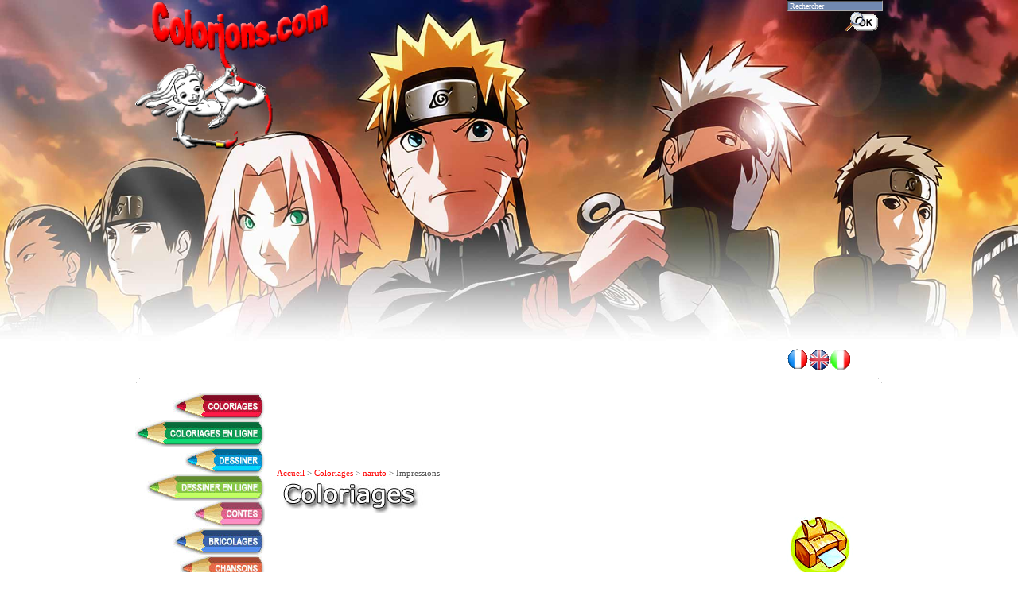

--- FILE ---
content_type: text/html; charset=UTF-8
request_url: https://www.colorions.com/index.php?Rubrique=impression&dir=naruto&image=02.gif
body_size: 5396
content:

<html>
<head>
<title>Colorions.com - impression Naruto  </title>
<meta content="Stéphane VENTURA" name="Author">
<meta name="description" content="Site de Coloriages et d'activité d'éveil pour les enfants"> 
<meta name="keywords" content="Colorions.com, Coloriage, coloriages, colorier, coloriez, colorions, coloriages à imprimer, contes, histoires, chansons, chansonnettes, melodies, enfants, Disney, dessins, éveil, coloring book, color, bricolage, coloriages pour enfants, 1001 Pattes, Star Wars, Aladin, Blanche Neige, Barbie, Le Monde de Nemo, Trotro, Halloween, Dora l'exploratrice, Les Bisounours, Les Popples, La Petite Sirène, La Belle et la Bête, Charlotte aux fraises, Alice au pays des merveilles, Cendrillon, La Belle au bois dormant, Les Supers Nanas, Arc en ciel, Carnaval, Mon Petit Poney, Tarzan, Tom et Jerry, Les Aristochats, Bambi, La Petite Sirène 2, La Belle et le Clochard, Pinocchio, Pâques, Asterix et Obelix, Mickey, Minnie, Dumbo, L'Ecole, Les Tuniques Bleues, Cars, Nos voisins les hommes, Dragon Ball, Diddl, X Men, Donald, Franklin, Le Manège enchanté, Dingo, Lilo et Stitch, Bourriquet, Monstres et Compagnie, Porcinet, Le laboratoire de Dexter, Harry Potter, Daisy, Tigrou, Bob l'éponge, Le bossu de notre dame, Atlantide l'empire perdu, Winnie l'ourson, Spiderman, Adibou, Kuzco, Peter Pan, Pocahontas, Le livre de la jungle, Les Barbapapa, Hercule, La ferme se rebelle, Hello Kitty, Pokemon, Mulan, Oui-Oui, Titi et Grosminet, Toy Story, Indiana Jones, Hamtaro, Lucky Luke, Superman, Le Roi Lion, Frère des Ours, Noël, Souris City, Arthur et les Minimoys - Arthur, Happy Feet, Arthur et les Minimoys - Betameche, Drôles de petites bêtes, Arthur et les Minimoys - Sélénia, T'Choupi, Samsam, Totally Spies, Robots, Les Indestructibles, Disney Cuties, The Wild, Miss Spider, Chicken Little, Diego, Fifi et ses floramis, Andy Pandy, Rue Sesame, Babar, Les Schtroumpfs, Les Copains de la Forêt, Pirates des Caraïbes, Pucca, Oliver et Compagnie, L'Incroyable Hulk, Les 101 Dalmatiens, Merlin l'enchanteur, Petit ours brun, Littlest PetShop, Kiki, Bonne nuit les petits, Mario, Les Simpson, Jimmy Neutron, Azur et Asmar, Shrek le troisième, Boule et Bill, Ratatouille, Transformers, Harry Potter et l'Ordre du Phénix, Calimero, Les mystérieuses cités d'or, Mary Poppins, Les Teletubbies, Les 4 fantastiques, Le Seigneur des Anneaux, Goldorak, Disney Bunnies, Foot 2 Rue, Juliette, Winx, Power Rangers, Les Petits Einstein, Bugs Bunny, Scooby-Doo, Bienvenue chez les Robinson, Woody Woodpecker, Les Rois de la glisse, Mafalda, Le Petit Chaperon Rouge, Il était une fois, Alvin et les Chipmunks, Le Petit Prince, Mangas, Kirikou, Le petit dinosaure, Les Fées Disney, Les Razmoket, Horton, Bob le bricoleur, Les Animaniacs, Les Chroniques de Spiderwick, Batman, Sabrina l'apprentie sorcière, Iron Man, Digimon, Camille, Bip Bip et le Coyotte, Wall-E, Kung Fu Panda, Les Jeux Olympiques, Les Tortues Ninja, Garfield, Betty Boop, Clifford, Les Chimpanzés de l'espace, Manny et ses outils, Volt star malgré lui, Titeuf, Snoopy, Rahan, Daffy Duck, Yu Gi Oh, Sonic, Monstres contre Aliens, Coraline, L'age de glace 3, Là-Haut, Mission G, Arthur et la vengeance de Maltazard, La Saint-Valentin, La Princesse et la Grenouille, Capitaine America, Motos, Avatar, Dragons, Les Lettres, Les chiffres, Twilight, Tintin, Coupe du Monde de Football 2010, Les Nouveaux Heros, Bob l'éponge Le film, Shrek 4 Il était une fin, Toy Story 3, Anastasia, Le voyage extraordinaire de Samy, Moi moche et méchant, Arthur 3 la guerre des deux mondes, Raiponce, Coloriages Magiques, Les trois petits cochons, Rio, Kung Fu Panda 2, Cars 2, Thor, Happy Feet 2, Le chat potté, Pat le facteur, The Avengers, Alix, Ben10, Madagascar 3, Rebelle, Clochette et le secret des fées, Les Mondes de Ralph, Les cinq légendes, Saint-Valentin, Maya l'Abeille, Epic, Moi moche et méchant 2, Monstres Academy, Planes, Turbo, La Reine des Neiges, Naruto, Khumba, Violetta, Les Pingouins de Madagascar, En route, Vice-Versa, Les Minions, Peppa Pig, Hotel Transylvania, Zootopie, Kung Fu Panda 3, Robinson Crusoe, Le Monde de Dory, Comme des bêtes, Vaiana, Les Animaux Fantastiques, Lego Batman, Baby Boss, Cars 3, Ferdinand, Pierre Lapin, Solo - A StarWars Story, Les Indestructibles 2, France - Bretagne, La Reine des Neiges 2, Pat Patrouille, Barbie et la Porte Secrete, Vilains, Rainbow High, Top Model, Kpop Demon Hunters, , écrire, lettres, activités manuelles">
<meta http-equiv="Content-Type" content="text/html; charset=utf-8">
<LINK href="interieur.css" type=text/css rel=stylesheet>




<style type="text/css">
div#bg{position: fixed;background-repeat:no-repeat;top: 0px;left: 0px;z-index:-5;height: 100%;width: 100%;}
div#bg img{width: 100%;}
</style>

<script type="text/javascript" src="https://cache.consentframework.com/js/pa/25722/c/K4zkc/stub" charset="utf-8"></script><script type="text/javascript" src="https://choices.consentframework.com/js/pa/25722/c/K4zkc/cmp" charset="utf-8" async></script>


<script data-ad-client="ca-pub-7072147320947455" async src="https://pagead2.googlesyndication.com/pagead/js/adsbygoogle.js"></script>

</head>



<body>
<div id="bg">
<img src="https://www.colorions.com/background/naruto.jpg" alt="">
</div>


<table width="940" border="0" cellspacing="0" cellpadding="0" align="center">
  <tr>
    <th width="681" height="320" valign="top" scope="col"><div align="left"><a href="accueil.htm"><img src="images/logo.gif" alt="Retour à l'accueil" width="246" height="188" border="0" align="top"></a></div></th>
    <th width="119" align="right" valign="top" scope="col">
	<FORM METHOD="get" ACTION="index.php" TARGET="_self">
  
    <input name="Rubrique" type="hidden" value="search">
    <input name="q" type="text" class="champ" tabindex="1" onFocus="this.value=''" value="Rechercher" size="18">    
    <input type="image" src="images/go.gif" border="0">
       </form>
	</th>
  </tr>
  <tr>
    <th colspan="2" scope="col">


<script async src="https://pagead2.googlesyndication.com/pagead/js/adsbygoogle.js"></script>
<!-- 728x90 -->
<ins class="adsbygoogle"
     style="display:inline-block;width:730px;height:100px"
     data-ad-client="ca-pub-7072147320947455"
     data-ad-slot="3067777523"></ins>
<script>
     (adsbygoogle = window.adsbygoogle || []).push({});
</script>
	<br><br>


	</th>
  </tr>
  <tr>
    <th colspan="2" scope="col"><div align="right"><a href="http://www.colorions.com"><a href="http://www.colorions.com" target="_blank"><img src="images/drapeau_fr.gif" alt="Fran&ccedil;ais" width="26" height="35" border="0"></a><a href="http://www.colorions.com/uk.php?Rubrique=home" target="_blank"><img src="images/drapeau_uk.gif" alt="English" width="27" height="36" border="0"></a><a href="http://www.colorions.com/it.php?Rubrique=homepage" target="_blank"><img src="images/drapeau_it.gif" alt="Italiano" width="27" height="36" border="0"></a>&nbsp;&nbsp;&nbsp;&nbsp;&nbsp;&nbsp;&nbsp;&nbsp;&nbsp;&nbsp;</div></th>
  </tr>
  <tr>
    <th colspan="2" scope="col">      <table width="100%" height="15" border="0" cellspacing="0" cellpadding="0">
        <tr>
          <th width="50" height="15" scope="col"><img src="images/anglehaut-gauche.gif" width="50"></th>
          <th width="840" height="15" bgcolor="#FFFFFF" scope="col">&nbsp;</th>
          <th width="50" height="15" scope="col"><img src="images/anglehaut-droite.gif" width="50"></th>
        </tr>
      </table>
	</th>
  </tr>
  <tr>
    <th colspan="2" scope="col" bgcolor="#FFFFFF"><table width="100%"  border="0" cellpadding="0" cellspacing="0" bgcolor="#FFFFFF">
      <tr>
        <th width="19%" valign="top" scope="col" align="center">		  
        <div align="left">
        	  <a href="coloriages.htm"><img src="images/menu-coloriages.jpg" width="163" height="34" border="0"></a><br>
          <a href="coloriagesenligne.htm"><img src="images/menu-coloriagesenligne.jpg" width="163" height="34" border="0"></a><br>    
		  <a href="index.php?Rubrique=Dessiner"><img src="images/menu-dessiner.jpg" width="163" height="34" border="0"></a><br>
              <a href="index.php?Rubrique=Dessinerenligne"><img src="images/menu-dessinerenligne.jpg" width="163" height="34" border="0"></a><br>
              <a href="contes.htm"><img src="images/menu-contes.jpg" width="163" height="34" border="0"></a><br>
              <a href="index.php?Rubrique=Bricolages"><img src="images/menu-bricolages.jpg" width="163" height="34" border="0"></a><br>
              <a href="index.php?Rubrique=Chansons"><img src="images/menu-chansons.jpg" width="163" height="34" border="0"></a><br>
              <a href="index.php?Rubrique=Liens"><img src="images/menu-liens.jpg" width="163" height="34" border="0"></a>
		      </div>
			  <br><br>
<center>

<a onClick="this.style.behavior='url(#default#homepage)';this.setHomePage('http://www.colorions.com');" class=link href="index.php"><img src="images/demarrage.gif" border="0"></a>
<a href="javascript:window.external.addfavorite('http://www.colorions.com', 'Colorions.com - Coloriages pour enfants')" onMouseOver="window.status='Ajouter Colorions.com à vos favoris';return(true);" onMouseOut="window.status='';return(true);";><img src="images/favoris.gif" border="0"></a>
<a href="index.php?Rubrique=recommandation" target="Principal"><img src="images/envellope.gif" border="0"></a>
<br><br>
<table border="0" cellpadding="0" cellspacing="0" width="100%">
                                <tr> 
                                  <td align='center'>
                                    <a href="coloriage-woody-woodpecker.htm"><img src="logos/woodywoodpecker.gif" alt="Woody Woodpecker" border=0 align="center"><br>coloriages de<br><strong>Woody Woodpecker</strong></a>                                 								  </td>
                                </tr>
 
</table>
<br><br>


</center>		
		  </th>
        <th width="67%" align="center" valign="top" scope="col">
		<DIV style="MARGIN: 5px 0px 10px">
	  
	     <HTML><HEAD>
<title>Impression de coloriages sur Colorions.com</title>
<meta content="St�phane VENTURA" name="Author">
<meta name="description" content="Site de Coloriages et d'activit�s d'�veil pour les enfants"> 
<meta name="keywords" content="Colorions.com, Coloriage, coloriages, colorier, coloriez, colorions, coloriages � imprimer, contes, histoires, chansons, chansonnettes, melodies, enfants, Disney, dessins, �veil, coloring book, color, bricolage, coloriages pour enfants, pokemons, dinosaures, peter pan, la petite sir�ne, les 101 dalmatiens, pinocchio, les 1001 pattes, dessins anim�s, eveil, Barbie, supers nanas, bisounours, diddl, petits poneys, �crire, compter, chiffres, Mickey, digimons, barbie, walt disney, poney, enfants, enfant, mickey, dora, adibou, stitch, sinbad, Lilo et Stitch, le livre de la jungle, winnie, bisounours, perles, bulles, �crire, lettres, activit�s manuelles">
<LINK href="interieur.css" type=text/css rel=stylesheet>
<style type="text/css">
BODY 
{scrollbar-face-color: #FFFFFF; scrollbar-shadow-color: #000000; 
scrollbar-highlight-color: #000000; scrollbar-3dlight-color: #000000; 
scrollbar-darkshadow-color: #a1a1a1; scrollbar-track-color: #FFFFFF; 
scrollbar-arrow-color: #000000}
a:hover      { text-decoration: underline }
a:link       { text-decoration: none }
a            { text-decoration: none }
</style>

</head>

<body>

<div id="no_print"> 
<table width="700" height="60" border="0" align="center" cellpadding="0" cellspacing="0">
  <tr>
    <td>
	<center>
<script async src="//pagead2.googlesyndication.com/pagead/js/adsbygoogle.js"></script>
<!-- 728x90 -->
<ins class="adsbygoogle"
     style="display:inline-block;width:728px;height:90px"
     data-ad-client="ca-pub-7072147320947455"
     data-ad-slot="3067777523"></ins>
<script>
(adsbygoogle = window.adsbygoogle || []).push({});
</script>
   </center>
    </td>

    </tr>
    <tr><td>     <A href="accueil.htm">Accueil</A> > <A href="coloriages.htm">Coloriages</A> > <a href="coloriage-naruto.htm">naruto</a> > Impressions
      <br><img src="images/titres/Coloriages.jpg"></td></tr>
</table>
    
<DIV>

<script language="javascript"> 
// ****************************************************************** 
// Impression d'une zone DOM: IE5+ Mozilla NN6 Win 
// pascal.itos@wanadoo.fr 
// http://www.dev35.com 
// ****************************************************************** 
function PSR_imprimer () { 
    var PSR_f1 = null; 
    var PSR_content=document.getElementById('PSR_print').parentNode.innerHTML; 
    var PSR_title=document.getElementsByTagName('title')[0].innerText; 
    if (PSR_f1) {if(!PSR_f1.closed) PSR_f1.close();} 
    PSR_f1 = window.open ('',"PSR_f1", "height=500,width=600,menubar=yes,scrollbars=yes,resizable=yes,,left=10,top=10"); ; 
    PSR_f1.document.open(); 
    PSR_f1.document.write("<html><head><title>" + PSR_title + "</title></head><body bgcolor='#ffffff' onload='window.print()'><center>"+PSR_content+"</center></body></html>"); 
    PSR_f1.document.close(); 
    PSR_f1.document.getElementById('PSR_print').style.visibility='hidden'; 
    PSR_f1.focus(); 
} 
if ( window.name != "PSR_f1" && document.body.parentNode ) { 
  document.write ("<div align='right' id='PSR_print'><img onclick='PSR_imprimer();'  src='images/imprimer.gif' style='cursor:pointer'><br>Imprimer !</div>");
} 
</script> 


 <img src="./coloriages/naruto/02.gif" border="0" style="visibility:visible;">     
</DIV>
</BODY></HTML>
    </DIV>		
		</th>
        <th width="124" valign="top" scope="col">
		<div align="center">
		
<script async src="https://pagead2.googlesyndication.com/pagead/js/adsbygoogle.js"></script>
<!-- 160x600 -->
<ins class="adsbygoogle"
     style="display:block"
     data-ad-client="ca-pub-7072147320947455"
     data-ad-slot="9619597520"
     data-ad-format="auto"
     data-full-width-responsive="true"></ins>
<script>
     (adsbygoogle = window.adsbygoogle || []).push({});
</script>
<br><br>

		</div>		
		</th>
      </tr>
    </table></th>
  </tr>
  <tr>
    <th colspan="2" scope="col"><div align="center"><IMG alt="" src="images/bottom.gif"><br> 

	
        <span class="Style3">Colorions.com est un site qui regroupe une s&eacute;lection de coloriages &agrave; imprimer, mais &eacute;galement des coloriages en ligne, des bricolages, contes et chansons, pour le plus grand plaisir des enfants. Bonne visite !</span>       <a onClick="this.style.behavior='url(#default#homepage)';this.setHomePage('http://www.colorions.com');" class=link href="index.php"><br>
        <span class="Style2">Mettre en page de d&eacute;marrage</span></A><span class="Style2"> - <a href="javascript:window.external.addfavorite('http://www.colorions.com', 'Colorions.com - Coloriages pour enfants')" onMouseOver="window.status='Ajouter Colorions.com &agrave; vos favoris';return(true);" onMouseOut="window.status='';return(true);";>Ajouter aux favoris</A> - <A href="mailto:webmaster@colorions.com">Nous contacter</A> - <A 
  href="index.php?Rubrique=recommandation">Envoyer &agrave; un ami</A>
         
        
                <br>
              Site r&eacute;alis&eacute; par Marie et Steph</span> </div>
              <br><br>
       
              </th>
  </tr>
</table>

</body>
</html>


--- FILE ---
content_type: text/html; charset=utf-8
request_url: https://www.google.com/recaptcha/api2/aframe
body_size: 265
content:
<!DOCTYPE HTML><html><head><meta http-equiv="content-type" content="text/html; charset=UTF-8"></head><body><script nonce="Pjpn-10h4snWb7qvz9BROA">/** Anti-fraud and anti-abuse applications only. See google.com/recaptcha */ try{var clients={'sodar':'https://pagead2.googlesyndication.com/pagead/sodar?'};window.addEventListener("message",function(a){try{if(a.source===window.parent){var b=JSON.parse(a.data);var c=clients[b['id']];if(c){var d=document.createElement('img');d.src=c+b['params']+'&rc='+(localStorage.getItem("rc::a")?sessionStorage.getItem("rc::b"):"");window.document.body.appendChild(d);sessionStorage.setItem("rc::e",parseInt(sessionStorage.getItem("rc::e")||0)+1);localStorage.setItem("rc::h",'1768879301768');}}}catch(b){}});window.parent.postMessage("_grecaptcha_ready", "*");}catch(b){}</script></body></html>

--- FILE ---
content_type: text/css
request_url: https://www.colorions.com/interieur.css
body_size: 486
content:
BODY {
	BORDER-TOP-WIDTH: 0px; PADDING-RIGHT: 0px; PADDING-LEFT: 0px; BORDER-LEFT-WIDTH: 0px; FONT-SIZE: 11px; BORDER-BOTTOM-WIDTH: 0px; PADDING-BOTTOM: 0px; MARGIN: 0px; COLOR: #505050; PADDING-TOP: 0px; FONT-FAMILY: Verdana; BACKGROUND-COLOR: #FFFFFF; TEXT-ALIGN: left; BORDER-RIGHT-WIDTH: 0px
}
IMG {
	BORDER-TOP-WIDTH: 0px; PADDING-RIGHT: 0px; PADDING-LEFT: 0px; BORDER-LEFT-WIDTH: 0px; BORDER-BOTTOM-WIDTH: 0px; PADDING-BOTTOM: 0px; MARGIN: 0px; VERTICAL-ALIGN: top; PADDING-TOP: 0px; BORDER-RIGHT-WIDTH: 0px
}
INPUT {
	BORDER-RIGHT: #FFFFFF 0px solid; PADDING-RIGHT: 2px; BORDER-TOP: #ffffff 0px solid; PADDING-LEFT: 2px; FONT-SIZE: 10px; PADDING-BOTTOM: 0px; VERTICAL-ALIGN: middle; BORDER-LEFT: #ffffff 0px solid; COLOR: #000000; PADDING-TOP: 0px; BORDER-BOTTOM: #ffffff 0px solid; FONT-FAMILY: Verdana
}
TEXTAREA {
	BORDER-RIGHT: #ffffff 1px solid; PADDING-RIGHT: 2px; BORDER-TOP: #ffffff 1px solid; PADDING-LEFT: 2px; FONT-SIZE: 10px; PADDING-BOTTOM: 0px; VERTICAL-ALIGN: middle; BORDER-LEFT: #ffffff 1px solid; COLOR: #ffffff; PADDING-TOP: 0px; BORDER-BOTTOM: #ffffff 1px solid; FONT-FAMILY: Verdana
}
SELECT {
	BORDER-RIGHT: #ffffff 1px solid; PADDING-RIGHT: 2px; BORDER-TOP: #ffffff 1px solid; PADDING-LEFT: 2px; FONT-SIZE: 10px; PADDING-BOTTOM: 0px; VERTICAL-ALIGN: middle; BORDER-LEFT: #ffffff 1px solid; COLOR: #ffffff; PADDING-TOP: 0px; BORDER-BOTTOM: #ffffff 1px solid; FONT-FAMILY: Verdana
}
.champ {
	BORDER-RIGHT: #FFFFFF 1px groove; PADDING-RIGHT: 2px; BORDER-TOP: #505050 2px groove; PADDING-LEFT: 2px; FONT-SIZE: 10px; PADDING-BOTTOM: 0px; VERTICAL-ALIGN: middle; BORDER-LEFT: #505050 2px groove; COLOR: #FFFFFF; PADDING-TOP: 0px; BORDER-BOTTOM: #FFFFFF 1px groove; FONT-FAMILY: Verdana; BACKGROUND-COLOR: #7189B0
}
.champReadOnly {
	BORDER-TOP-WIDTH: 0px; PADDING-RIGHT: 2px; PADDING-LEFT: 2px; BORDER-LEFT-WIDTH: 0px; FONT-SIZE: 10px; BORDER-BOTTOM-WIDTH: 0px; PADDING-BOTTOM: 0px; VERTICAL-ALIGN: middle; COLOR: #ffffff; PADDING-TOP: 0px; FONT-FAMILY: Verdana; BACKGROUND-COLOR: #a3c612; BORDER-RIGHT-WIDTH: 0px
}
IMG.puce {
	VERTICAL-ALIGN: middle
}
TD {
	FONT-SIZE: 11px; VERTICAL-ALIGN: top
}
A {
	COLOR: #FF0000
}
A:link {
	COLOR: #FF0000
}
A:hover {
	COLOR: #FF0000
}
A:active {
	COLOR: #FF0000
}
A:visited {
	COLOR: #FF0000
}
.bordure {
	BORDER-RIGHT: #ffffff 0px solid; BORDER-TOP: #ffffff 0px solid; BORDER-LEFT: #ffffff 0px solid; BORDER-BOTTOM: #ffffff 0px solid
}
.noborder {
	BORDER-TOP-WIDTH: 0px; BORDER-LEFT-WIDTH: 0px; BORDER-BOTTOM-WIDTH: 0px; BORDER-RIGHT-WIDTH: 0px
}
.important {
	COLOR: #8c2471
}
.fil {
	FONT-SIZE: 10px; MARGIN-BOTTOM: 20px
}
.titre {
	FONT-WEIGHT: bold; FONT-SIZE: 17px; MARGIN-BOTTOM: 20px; COLOR: #ffffff; FONT-STYLE: italic
}
.hautpage {
	FONT-SIZE: 10px; MARGIN: 10px 0px 0px; WIDTH: 500px; TEXT-ALIGN: right
}
.fermer {
	FONT-SIZE: 10px; MARGIN-RIGHT: 10px; TEXT-ALIGN: center
}
.petit {
	FONT-SIZE: 9px
}
